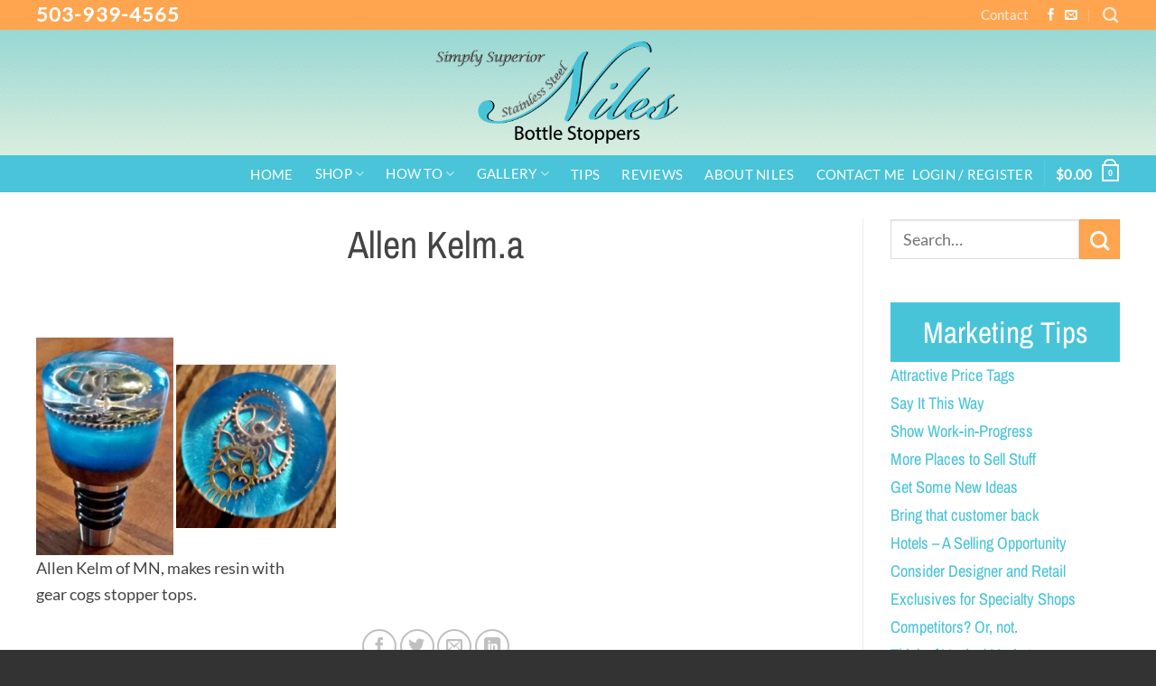

--- FILE ---
content_type: text/css
request_url: https://nilesbottlestoppers.com/wp-content/cache/min/1/wp-content/themes/flatsome-child/style.css?ver=1767071308
body_size: -309
content:
h6.entry-category{display:none}

--- FILE ---
content_type: text/css
request_url: https://nilesbottlestoppers.com/wp-content/cache/min/1/wp-content/uploads/bb-plugin/cache/5781-layout-partial.css?ver=1767071508
body_size: 6247
content:
.fl-node-5b51bf467d807>.fl-row-content-wrap{border-color:#555;border-top-width:1px;border-right-width:1px;border-bottom-width:1px;border-left-width:1px}.fl-node-5b51bf467d807>.fl-row-content-wrap{padding-right:0;padding-left:0}.fl-node-5b51bf467d70a{width:100%}.fl-node-5b51bf467d70a>.fl-col-content{border-top-left-radius:0;border-top-right-radius:0;border-bottom-left-radius:0;border-bottom-right-radius:0;box-shadow:0 0 0 0 rgba(0,0,0,.5)}.fl-node-5b51f113b9300{width:100%}.fl-node-5b51f113b9300>.fl-col-content{background-color:#48c4d9;border-top-left-radius:0;border-top-right-radius:0;border-bottom-left-radius:0;border-bottom-right-radius:0;box-shadow:0 0 0 0 rgba(0,0,0,.5)}.fl-node-5edfc518c81c3{width:100%}.fl-node-5b51bf467d7a7{min-width:1px}.fl-node-5b51bf467d7a7 .pp-content-grid-pagination{text-align:center}.fl-node-5b51bf467d7a7 .pp-content-grid-pagination.fl-builder-pagination{padding-top:15px;padding-bottom:15px}.fl-node-5b51bf467d7a7 .pp-content-grid-pagination li a.page-numbers,.fl-node-5b51bf467d7a7 .pp-content-grid-pagination li span.page-numbers{background-color:#fff;color:#000;margin-right:5px}.fl-node-5b51bf467d7a7 .pp-content-grid-pagination li a.page-numbers:hover,.fl-node-5b51bf467d7a7 .pp-content-grid-pagination li span.current,.fl-node-5b51bf467d7a7 .pp-content-grid-pagination li span[aria-current]{background-color:#eee;color:#000}.fl-node-5b51bf467d7a7 .pp-content-grid-load-more{margin-top:15px;text-align:center}.fl-node-5b51bf467d7a7 .pp-content-grid-load-more a{background-color:#fff;color:#000;text-align:center;text-decoration:none;transition:all 0.2s ease-in-out}.fl-node-5b51bf467d7a7 .pp-content-grid-load-more a:hover{background-color:#eee;color:#000}.fl-node-5b51bf467d7a7 .pp-content-post .pp-post-title{margin-top:0;margin-bottom:10px}.fl-node-5b51bf467d7a7 .pp-content-post .pp-post-content{margin-top:0;margin-bottom:0}.fl-node-5b51bf467d7a7 .pp-post-event-calendar-cost form{margin-top:10px}.fl-node-5b51bf467d7a7 .pp-content-post .pp-more-link-button,.fl-node-5b51bf467d7a7 .pp-content-post .pp-more-link-button:visited,.fl-node-5b51bf467d7a7 .pp-content-post .pp-add-to-cart a,.fl-node-5b51bf467d7a7 .pp-content-post .pp-add-to-cart a:visited,.fl-node-5b51bf467d7a7 .pp-post-event-calendar-cost form .tribe-button,.fl-node-5b51bf467d7a7 .pp-post-event-calendar-cost form .tribe-button:visited{background:#000;color:#fff;cursor:pointer}.fl-node-5b51bf467d7a7 .pp-content-post .pp-content-grid-more:hover,.fl-node-5b51bf467d7a7 .pp-content-post .pp-add-to-cart a:hover,.fl-node-5b51bf467d7a7 .pp-post-event-calendar-cost form .tribe-button:hover{background:#666;color:#eee;border-color:#eee}.fl-node-5b51bf467d7a7 .pp-content-post .pp-post-title-divider{background-color:#333}.fl-node-5b51bf467d7a7 .pp-content-post .pp-post-image .pp-content-category-list{background-color:#000;color:#fff;right:auto;left:0}.fl-node-5b51bf467d7a7 .pp-content-post .pp-post-image .pp-content-category-list a{color:#fff}.fl-node-5b51bf467d7a7 .pp-content-post.pp-grid-style-5 .pp-content-post-date span.pp-post-day{background-color:#f9f9f9;color:#888;border-top-left-radius:2px;border-top-right-radius:2px}.fl-node-5b51bf467d7a7 .pp-content-post.pp-grid-style-5 .pp-content-post-date span.pp-post-month{background-color:#000;color:#fff;border-bottom-left-radius:2px;border-bottom-right-radius:2px}.fl-node-5b51bf467d7a7 .pp-content-post.pp-grid-style-6 .pp-post-image .pp-content-post-date{background-color:#000;color:#fff}.fl-node-5b51bf467d7a7 .pp-content-post .pp-post-image .pp-post-title{background:rgba(0,0,0,.5);text-align:left}.fl-node-5b51bf467d7a7 .pp-content-post .pp-post-meta{color:#606060}.fl-node-5b51bf467d7a7 .pp-content-post .pp-post-meta .pp-post-meta-term{color:#606060}.fl-node-5b51bf467d7a7 .pp-content-post-carousel .owl-theme .owl-dots .owl-dot span{opacity:1;background:#666;width:10px;height:10px;border-radius:100px;box-shadow:none}.fl-node-5b51bf467d7a7 .pp-content-post-carousel .owl-theme .owl-dots .owl-dot.active span,.fl-node-5b51bf467d7a7 .pp-content-post-carousel .owl-theme .owl-dots .owl-dot:hover span,.fl-node-5b51bf467d7a7 .pp-content-post-carousel .owl-theme .owl-dots .owl-dot:focus span{background:#000;opacity:1;box-shadow:none}.fl-node-5b51bf467d7a7 .pp-content-post-carousel .owl-nav button{width:40px;height:40px}.fl-node-5b51bf467d7a7 .pp-content-post-carousel .owl-nav button svg{height:30px}.fl-node-5b51bf467d7a7 .pp-content-post-carousel .owl-nav button svg path{fill:#000}.fl-node-5b51bf467d7a7 .pp-content-post-carousel .owl-nav button:hover svg path{fill:#eee}.fl-node-5b51bf467d7a7 .pp-content-post{opacity:1;text-align:left}.woocommerce .fl-node-5b51bf467d7a7 .pp-content-post{margin-bottom:2px}.fl-node-5b51bf467d7a7 .pp-content-post{position:relative;float:left;margin-bottom:2px;width:calc((100% - 0.1px) / 1)}.fl-node-5b51bf467d7a7.cg-static-grid .pp-content-post.pp-content-grid-post{margin-right:2px}@media only screen and (min-width:768px){.fl-node-5b51bf467d7a7.cg-css-grid .pp-content-post-grid.pp-equal-height{grid-column-gap:2px;grid-row-gap:2ch}}.fl-node-5b51bf467d7a7 .pp-grid-space{width:2px}.fl-node-5b51bf467d7a7 .pp-content-post .pp-content-grid-more-link,.fl-node-5b51bf467d7a7 .pp-content-post .pp-add-to-cart{margin-top:10px;margin-bottom:5px;position:relative;z-index:2}.fl-node-5b51bf467d7a7 .pp-content-post .star-rating{margin-left:0}.fl-node-5b51bf467d7a7 .pp-content-post.pp-grid-style-5 .star-rating{margin-left:0}.fl-node-5b51bf467d7a7 .pp-content-post .star-rating:before,.fl-node-5b51bf467d7a7 .pp-content-post .star-rating span:before{color:#000}.fl-node-5b51bf467d7a7 .pp-content-post .pp-product-price,.fl-node-5b51bf467d7a7 .pp-content-post .pp-product-price span.price{color:#000;font-size:14px}.fl-node-5b51bf467d7a7.cg-square-layout .pp-content-post.pp-grid-style-9{height:auto!important}.fl-node-5b51bf467d7a7.cg-square-layout .pp-content-post-grid.pp-filters-active .pp-content-grid-post .pp-post-image:after{content:"";display:block;padding-bottom:100%}.fl-node-5b51bf467d7a7.cg-square-layout .pp-content-post.pp-grid-style-9 .pp-post-featured-img{width:100%;height:100%;position:absolute}.fl-node-5b51bf467d7a7 .pp-post-filters-sidebar .pp-content-posts{width:100%}.fl-node-5b51bf467d7a7 .pp-post-filters-sidebar.pp-posts-wrapper{display:flex;flex-direction:row}.fl-node-5b51bf467d7a7 .pp-post-filters-sidebar-right.pp-posts-wrapper{flex-direction:row-reverse}.fl-node-5b51bf467d7a7 .pp-post-filters-sidebar .pp-post-filters-wrapper{flex:1 0 0%}.fl-node-5b51bf467d7a7 .pp-post-filters-sidebar .pp-post-filters li{display:block;margin-bottom:10px}.fl-node-5b51bf467d7a7 .pp-post-filters-sidebar-right .pp-post-filters li{margin-right:0;margin-left:10px}@media screen and (max-width:1200px){.fl-node-5b51bf467d7a7 .pp-content-post{margin-bottom:2px;width:100%;width:calc((100% - 0px) / 1)}.fl-node-5b51bf467d7a7 .pp-grid-space{width:2px}}@media screen and (max-width:992px){.fl-node-5b51bf467d7a7 .pp-content-post{margin-bottom:2px;width:49%;width:calc((100% - 2px) / 2)}.fl-node-5b51bf467d7a7 .pp-grid-space{width:2px}.fl-node-5b51bf467d7a7 .pp-content-grid-post:nth-of-type(1n+1){clear:none}.fl-node-5b51bf467d7a7 .pp-content-grid-post:nth-of-type(2n+1){clear:left}.fl-node-5b51bf467d7a7 .pp-content-grid-post:nth-of-type(2n){margin-right:0}}@media screen and (max-width:768px){.fl-node-5b51bf467d7a7 .pp-content-post{margin-bottom:2px;width:100%;width:calc((100% - 0px) / 1)}.fl-node-5b51bf467d7a7 .pp-grid-space{width:2px}.fl-node-5b51bf467d7a7 .pp-content-grid-post:nth-of-type(2n+1){clear:none}.fl-node-5b51bf467d7a7 .pp-content-grid-post:nth-of-type(1n+1){clear:left}.fl-node-5b51bf467d7a7 .pp-content-grid-post:nth-of-type(1n){margin-right:0}.fl-node-5b51bf467d7a7 .pp-content-post.pp-grid-style-8 .pp-post-image,.fl-node-5b51bf467d7a7 .pp-content-post.pp-grid-style-8 .pp-content-body{float:none;width:100%}}.fl-node-5b51bf467d7a7 .pp-content-grid-pagination li a.page-numbers,.fl-node-5b51bf467d7a7 .pp-content-grid-pagination li span.page-numbers,.fl-node-5b51bf467d7a7 .pp-content-grid-load-more a{border-style:none;border-width:0;background-clip:border-box;border-color:#ccc;border-top-width:1px;border-right-width:1px;border-bottom-width:1px;border-left-width:1px;border-top-left-radius:100px;border-top-right-radius:100px;border-bottom-left-radius:100px;border-bottom-right-radius:100px;padding-top:5px;padding-right:10px;padding-bottom:5px;padding-left:10px;font-size:14px}.fl-node-5b51bf467d7a7 .pp-content-post .pp-post-title,.fl-node-5b51bf467d7a7 .pp-content-post .pp-post-title a{line-height:1.4;text-transform:default}.fl-node-5b51bf467d7a7 .pp-content-post .pp-more-link-button,.fl-node-5b51bf467d7a7 .pp-content-post .pp-add-to-cart a,.fl-node-5b51bf467d7a7 .pp-post-event-calendar-cost form .tribe-button{border-style:none;border-width:0;background-clip:border-box;border-color:#000;border-top-width:1px;border-right-width:1px;border-bottom-width:1px;border-left-width:1px;border-top-left-radius:0;border-top-right-radius:0;border-bottom-left-radius:0;border-bottom-right-radius:0;padding-top:5px;padding-right:10px;padding-bottom:5px;padding-left:10px;font-size:14px;text-transform:default}.fl-node-5b51bf467d7a7 .pp-content-post .pp-post-meta{font-size:14px;text-transform:default}.fl-node-5b51bf467d7a7 .pp-content-post-carousel .owl-nav button.owl-prev{left:-15px}.fl-node-5b51bf467d7a7 .pp-content-post-carousel .owl-nav button.owl-next{right:-15px}.fl-node-5b51bf467d7a7 .pp-content-post-carousel .owl-nav button{border-style:none;border-width:0;background-clip:border-box;border-top-width:1px;border-right-width:1px;border-bottom-width:1px;border-left-width:1px;border-top-left-radius:0;border-top-right-radius:0;border-bottom-left-radius:0;border-bottom-right-radius:0;padding-top:10px;padding-right:10px;padding-bottom:10px;padding-left:10px}.fl-node-5b51bf467d7a7 .pp-content-post{padding-top:0;padding-right:0;padding-bottom:0;padding-left:0;border-style:none;border-width:0;background-clip:border-box;border-top-width:1px;border-right-width:1px;border-bottom-width:1px;border-left-width:1px;border-top-left-radius:0;border-top-right-radius:0;border-bottom-left-radius:0;border-bottom-right-radius:0}.fl-node-5b51bf467d7a7 .pp-content-post .pp-content-body{padding-top:0;padding-right:0;padding-bottom:0;padding-left:0}.fl-node-5b51bf467d7a7 .pp-content-post.pp-grid-style-9{height:275px}.fl-node-5b51bf467d7a7>.fl-module-content{margin-right:0;margin-left:0}div.fl-node-5b51bf467d759 .pp-heading-content{text-align:center}div.fl-node-5b51bf467d759 .pp-heading-content .pp-heading .heading-title span.title-text{display:inline}div.fl-node-5b51bf467d759 .pp-heading-content .pp-heading .heading-title span.pp-primary-title{color:#fff;display:inline}div.fl-node-5b51bf467d759 .pp-heading-content .pp-heading .heading-title span.pp-secondary-title{display:inline;margin-left:0}div.fl-node-5b51bf467d759 .pp-heading-content .pp-heading.pp-separator--inline,div.fl-node-5b51bf467d759 .pp-heading-content .pp-heading:not(.pp-separator--inline) .heading-title{margin-top:0;margin-bottom:0}div.fl-node-5b51bf467d759 .pp-heading-content .pp-heading .heading-title.text-inline-block span.pp-primary-title,div.fl-node-5b51bf467d759 .pp-heading-content .pp-heading .heading-title.text-inline-block span.pp-secondary-title{display:inline-block}div.fl-node-5b51bf467d759 .pp-heading-content .pp-heading.pp-separator-inline .heading-title span:before{width:100px;border-style:solid;border-color:#000;border-bottom-width:1px}div.fl-node-5b51bf467d759 .pp-heading-content .pp-heading.pp-separator-inline .heading-title span:after{width:100px;border-style:solid;border-color:#000;border-bottom-width:1px}div.fl-node-5b51bf467d759 .pp-heading-content .pp-heading.pp-separator--inline .pp-heading-separator span{width:100px;border-bottom-style:solid;border-bottom-color:#000;border-bottom-width:1px}div.fl-node-5b51bf467d759 .pp-heading-content .pp-sub-heading{margin-top:0;margin-bottom:0}div.fl-node-5b51bf467d759 .pp-heading-content .pp-sub-heading,div.fl-node-5b51bf467d759 .pp-heading-content .pp-sub-heading p{color:#000}div.fl-node-5b51bf467d759 .pp-heading-content .pp-sub-heading p:last-of-type{margin-bottom:0}div.fl-node-5b51bf467d759 .pp-heading-content .pp-heading-separator .pp-heading-separator-align{text-align:center}div.fl-node-5b51bf467d759 .pp-heading-content .pp-heading-separator.line_with_icon:before{margin-right:20px}div.fl-node-5b51bf467d759 .pp-heading-content .pp-heading-separator.line_with_icon:after{margin-left:20px}div.fl-node-5b51bf467d759 .pp-heading-content .pp-heading-separator.line_with_icon.pp-left:after{left:1%}div.fl-node-5b51bf467d759 .pp-heading-content .pp-heading-separator.line_with_icon.pp-right:before{right:1%}div.fl-node-5b51bf467d759 .pp-heading-content .pp-heading-separator.line_with_icon:before,div.fl-node-5b51bf467d759 .pp-heading-content .pp-heading-separator.line_with_icon:after{width:100px;border-style:solid;border-color:#000;border-bottom-width:1px}div.fl-node-5b51bf467d759 .pp-heading-content .pp-heading-separator .pp-separator-line{border-bottom-style:solid;border-bottom-width:1px;border-bottom-color:#000;width:100px;margin:0 auto}div.fl-node-5b51bf467d759 .pp-heading-content .pp-heading-separator:not(.inline){color:#000}div.fl-node-5b51bf467d759 .pp-heading-content .pp-heading-separator .pp-heading-separator-icon{display:inline-block;text-align:center;border-radius:100px;border-width:0;border-style:none}div.fl-node-5b51bf467d759 .pp-heading-content .pp-heading-separator .pp-heading-separator-icon i,div.fl-node-5b51bf467d759 .pp-heading-content .pp-heading-separator .pp-heading-separator-icon i:before{font-size:16px}div.fl-node-5b51bf467d759 .pp-heading-content .pp-heading-separator.icon_only span{border-radius:100px;border-width:0;border-style:none}div.fl-node-5b51bf467d759 .pp-heading-content .pp-heading-separator.icon_only img,div.fl-node-5b51bf467d759 .pp-heading-content .pp-heading-separator.line_with_icon img{border-radius:100px}@media only screen and (max-width:992px){div.fl-node-5b51bf467d759 .pp-heading-content .pp-heading-separator .pp-heading-separator-align,div.fl-node-5b51bf467d759 .pp-heading-content{text-align:center}div.fl-node-5b51bf467d759 .pp-heading-content .pp-heading-separator .pp-separator-line{margin:0 auto;float:none}}@media only screen and (max-width:768px){div.fl-node-5b51bf467d759 .pp-heading-content .pp-heading-separator .pp-heading-separator-align,div.fl-node-5b51bf467d759 .pp-heading-content{text-align:center}div.fl-node-5b51bf467d759 .pp-heading-content .pp-heading-separator .pp-separator-line{margin:0 auto;float:none}}div.fl-node-5b51bf467d759 .pp-heading-content .pp-heading .heading-title span.pp-primary-title{border-top-width:0;border-right-width:0;border-bottom-width:0;border-left-width:0;padding-top:10px;padding-right:5px;padding-bottom:10px;padding-left:5px}div.fl-node-5b51bf467d759 .pp-heading-content .pp-heading .heading-title span.pp-secondary-title{border-top-width:0;border-right-width:0;border-bottom-width:0;border-left-width:0;padding-top:0;padding-right:0;padding-bottom:0;padding-left:0;line-height:1.4}div.fl-node-5b51bf467d759 .pp-heading-content .pp-heading .heading-title{line-height:1.4}div.fl-node-5b51bf467d759 div.pp-heading-content .pp-heading.pp-separator-inline .heading-title span,div.fl-node-5b51bf467d759 div.pp-heading-content .pp-heading.pp-separator--inline>.pp-heading-separator:last-of-type{padding-left:20px}div.fl-node-5b51bf467d759 div.pp-heading-content .pp-heading.pp-separator-inline .heading-title span,div.fl-node-5b51bf467d759 div.pp-heading-content .pp-heading.pp-separator--inline>.pp-heading-separator:first-of-type{padding-right:20px}div.fl-node-5b51bf467d759 .pp-heading-content .pp-sub-heading,div.fl-node-5b51bf467d759 .pp-heading-content .pp-sub-heading p{line-height:1.6}div.fl-node-5b51bf467d759 .pp-heading-content .pp-heading-separator:not(.inline){margin-top:10px;margin-bottom:10px}div.fl-node-5b51bf467d759 .pp-heading-content .pp-heading-separator .pp-heading-separator-icon{padding-top:0;padding-right:0;padding-bottom:0;padding-left:0}div.fl-node-5b51bf467d759 .pp-heading-content .pp-heading-separator.icon_only span{padding-top:0;padding-right:0;padding-bottom:0;padding-left:0}.fl-node-5b51bf467d759>.fl-module-content{margin-top:0;margin-right:0;margin-bottom:0;margin-left:0}.fl-menu ul,.fl-menu li{list-style:none;margin:0;padding:0}.fl-menu .menu:before,.fl-menu .menu:after{content:'';display:table;clear:both}.fl-menu-horizontal{display:inline-flex;flex-wrap:wrap;align-items:center}.fl-menu li{position:relative}.fl-menu a{display:block;padding:10px;text-decoration:none}.fl-menu a:hover{text-decoration:none}.fl-menu .sub-menu{min-width:220px}.fl-module[data-node] .fl-menu .fl-menu-expanded .sub-menu{background-color:transparent;-webkit-box-shadow:none;-ms-box-shadow:none;box-shadow:none}.fl-menu .fl-has-submenu:focus,.fl-menu .fl-has-submenu .sub-menu:focus,.fl-menu .fl-has-submenu-container:focus{outline:0}.fl-menu .fl-has-submenu-container{position:relative}.fl-menu .fl-menu-accordion .fl-has-submenu>.sub-menu{display:none}.fl-menu .fl-menu-accordion .fl-has-submenu.fl-active .hide-heading>.sub-menu{box-shadow:none;display:block!important}.fl-menu .fl-menu-toggle{position:absolute;top:0;right:0;bottom:0;height:100%;cursor:pointer}.fl-menu .fl-toggle-arrows .fl-menu-toggle:before,.fl-menu .fl-toggle-none .fl-menu-toggle:before{border-color:#333}.fl-menu .fl-menu-expanded .fl-menu-toggle{display:none}.fl-menu .fl-menu-mobile-toggle{position:relative;padding:8px;background-color:transparent;border:none;color:#333;border-radius:0}.fl-menu .fl-menu-mobile-toggle:focus-visible{outline:2px auto Highlight;outline:2px auto -webkit-focus-ring-color}.fl-menu .fl-menu-mobile-toggle.text{width:100%;text-align:center}.fl-menu .fl-menu-mobile-toggle.hamburger .fl-menu-mobile-toggle-label,.fl-menu .fl-menu-mobile-toggle.hamburger-label .fl-menu-mobile-toggle-label{display:inline-block;margin-left:10px;vertical-align:middle}.fl-menu .fl-menu-mobile-toggle.hamburger .svg-container,.fl-menu .fl-menu-mobile-toggle.hamburger-label .svg-container{display:inline-block;position:relative;width:1.4em;height:1.4em;vertical-align:middle}.fl-menu .fl-menu-mobile-toggle.hamburger .hamburger-menu,.fl-menu .fl-menu-mobile-toggle.hamburger-label .hamburger-menu{position:absolute;top:0;left:0;right:0;bottom:0}.fl-menu .fl-menu-mobile-toggle.hamburger .hamburger-menu rect,.fl-menu .fl-menu-mobile-toggle.hamburger-label .hamburger-menu rect{fill:currentColor}li.mega-menu .hide-heading>a,li.mega-menu .hide-heading>.fl-has-submenu-container,li.mega-menu-disabled .hide-heading>a,li.mega-menu-disabled .hide-heading>.fl-has-submenu-container{display:none}ul.fl-menu-horizontal li.mega-menu{position:static}ul.fl-menu-horizontal li.mega-menu>ul.sub-menu{top:inherit!important;left:0!important;right:0!important;width:100%}ul.fl-menu-horizontal li.mega-menu.fl-has-submenu:hover>ul.sub-menu,ul.fl-menu-horizontal li.mega-menu.fl-has-submenu.focus>ul.sub-menu{display:flex!important}ul.fl-menu-horizontal li.mega-menu>ul.sub-menu li{border-color:transparent}ul.fl-menu-horizontal li.mega-menu>ul.sub-menu>li{width:100%}ul.fl-menu-horizontal li.mega-menu>ul.sub-menu>li>.fl-has-submenu-container a{font-weight:700}ul.fl-menu-horizontal li.mega-menu>ul.sub-menu>li>.fl-has-submenu-container a:hover{background:transparent}ul.fl-menu-horizontal li.mega-menu>ul.sub-menu .fl-menu-toggle{display:none}ul.fl-menu-horizontal li.mega-menu>ul.sub-menu ul.sub-menu{background:transparent;-webkit-box-shadow:none;-ms-box-shadow:none;box-shadow:none;display:block;min-width:0;opacity:1;padding:0;position:static;visibility:visible}:where(.fl-col-group-medium-reversed,.fl-col-group-responsive-reversed,.fl-col-group-equal-height.fl-col-group-custom-width)>.fl-menu-mobile-clone{flex:1 1 100%}.fl-menu-mobile-clone{clear:both}.fl-menu-mobile-clone .fl-menu .menu{float:none!important}.fl-menu-mobile-close{display:none}.fl-menu-mobile-close,.fl-menu-mobile-close:hover,.fl-menu-mobile-close:focus{background:none;border:0 none;color:inherit;font-size:18px;padding:10px 6px}.fl-menu-mobile-close:focus-visible{outline:2px auto Highlight;outline:2px auto -webkit-focus-ring-color}.fl-node-5edfc518c7f16 .menu .fl-has-submenu .sub-menu{display:none}.fl-node-5edfc518c7f16 .fl-menu .sub-menu{background-color:#fff;-webkit-box-shadow:0 1px 20px rgba(0,0,0,.1);-ms-box-shadow:0 1px 20px rgba(0,0,0,.1);box-shadow:0 1px 20px rgba(0,0,0,.1)}.fl-node-5edfc518c7f16 .fl-menu-vertical.fl-toggle-arrows .fl-has-submenu-container a{padding-right:28px}.fl-node-5edfc518c7f16 .fl-menu-vertical.fl-toggle-arrows .fl-menu-toggle,.fl-node-5edfc518c7f16 .fl-menu-vertical.fl-toggle-none .fl-menu-toggle{width:28px}.fl-node-5edfc518c7f16 .fl-menu-horizontal.fl-toggle-arrows .fl-menu-toggle,.fl-node-5edfc518c7f16 .fl-menu-horizontal.fl-toggle-none .fl-menu-toggle,.fl-node-5edfc518c7f16 .fl-menu-vertical.fl-toggle-arrows .fl-menu-toggle,.fl-node-5edfc518c7f16 .fl-menu-vertical.fl-toggle-none .fl-menu-toggle{width:28px}.fl-node-5edfc518c7f16 .fl-menu li{border-top:1px solid transparent}.fl-node-5edfc518c7f16 .fl-menu li:first-child{border-top:none}@media (max-width:768px){.fl-node-5edfc518c7f16 .fl-menu .sub-menu{-webkit-box-shadow:none;-ms-box-shadow:none;box-shadow:none}.fl-node-5edfc518c7f16 .mega-menu.fl-active .hide-heading>.sub-menu,.fl-node-5edfc518c7f16 .mega-menu-disabled.fl-active .hide-heading>.sub-menu{display:block!important}.fl-node-5edfc518c7f16 .fl-menu-logo,.fl-node-5edfc518c7f16 .fl-menu-search-item{display:none}}@media (min-width:769px){.fl-node-5edfc518c7f16 .menu .fl-has-submenu .sub-menu{position:absolute;top:0;left:100%;z-index:10;visibility:hidden;opacity:0}.fl-node-5edfc518c7f16 .fl-menu .fl-has-submenu:hover>.sub-menu,.fl-node-5edfc518c7f16 .fl-menu .fl-has-submenu.focus>.sub-menu{display:block;visibility:visible;opacity:1}.fl-node-5edfc518c7f16 .menu .fl-has-submenu.fl-menu-submenu-right .sub-menu{left:inherit;right:0}.fl-node-5edfc518c7f16 .menu .fl-has-submenu .fl-has-submenu.fl-menu-submenu-right .sub-menu{top:0;left:inherit;right:100%}.fl-node-5edfc518c7f16 .fl-menu .fl-has-submenu.fl-active>.fl-has-submenu-container .fl-menu-toggle{-webkit-transform:none;-ms-transform:none;transform:none}.fl-node-5edfc518c7f16 .fl-menu .fl-menu-toggle{display:none}.fl-node-5edfc518c7f16 ul.sub-menu{padding-top:0;padding-right:0;padding-bottom:0;padding-left:0}}.fl-node-5edfc518c7f16 ul.fl-menu-horizontal li.mega-menu>ul.sub-menu>li>.fl-has-submenu-container a:hover{color:}.fl-node-5edfc518c7f16 .fl-menu .menu,.fl-node-5edfc518c7f16 .fl-menu .menu>li{font-family:"Archivo Narrow",sans-serif;font-weight:700;font-size:18px}.fl-node-5edfc518c7f16 .menu a{padding-top:14px;padding-right:14px;padding-bottom:14px;padding-left:0}.fl-node-5edfc518c7f16 .fl-menu .menu .sub-menu>li{font-size:16px;line-height:1}@media(max-width:768px){.fl-node-5edfc518c7f16 .menu li.fl-has-submenu ul.sub-menu{padding-left:15px}.fl-node-5edfc518c7f16 .fl-menu .sub-menu{background-color:transparent}}.fl-node-5edfc518c7f16>.fl-module-content{margin-left:0}.fl-col-group-equal-height.fl-col-group-align-bottom .fl-col-content{-webkit-justify-content:flex-end;justify-content:flex-end;-webkit-box-align:end;-webkit-box-pack:end;-ms-flex-pack:end}.uabb-module-content h1,.uabb-module-content h2,.uabb-module-content h3,.uabb-module-content h4,.uabb-module-content h5,.uabb-module-content h6{margin:0;clear:both}.fl-module-content a,.fl-module-content a:hover,.fl-module-content a:focus{text-decoration:none}.uabb-row-separator{position:absolute;width:100%;left:0}.uabb-top-row-separator{top:0;bottom:auto}.uabb-bottom-row-separator{top:auto;bottom:0}.fl-builder-content-editing .fl-visible-medium.uabb-row,.fl-builder-content-editing .fl-visible-medium-mobile.uabb-row,.fl-builder-content-editing .fl-visible-mobile.uabb-row{display:none!important}@media (max-width:992px){.fl-builder-content-editing .fl-visible-desktop.uabb-row,.fl-builder-content-editing .fl-visible-mobile.uabb-row{display:none!important}.fl-builder-content-editing .fl-visible-desktop-medium.uabb-row,.fl-builder-content-editing .fl-visible-medium.uabb-row,.fl-builder-content-editing .fl-visible-medium-mobile.uabb-row{display:block!important}}@media (max-width:768px){.fl-builder-content-editing .fl-visible-desktop.uabb-row,.fl-builder-content-editing .fl-visible-desktop-medium.uabb-row,.fl-builder-content-editing .fl-visible-medium.uabb-row{display:none!important}.fl-builder-content-editing .fl-visible-medium-mobile.uabb-row,.fl-builder-content-editing .fl-visible-mobile.uabb-row{display:block!important}}.fl-responsive-preview-content .fl-builder-content-editing{overflow-x:hidden;overflow-y:visible}.uabb-row-separator svg{width:100%}.uabb-top-row-separator.uabb-has-svg svg{position:absolute;padding:0;margin:0;left:50%;top:-1px;bottom:auto;-webkit-transform:translateX(-50%);-ms-transform:translateX(-50%);transform:translateX(-50%)}.uabb-bottom-row-separator.uabb-has-svg svg{position:absolute;padding:0;margin:0;left:50%;bottom:-1px;top:auto;-webkit-transform:translateX(-50%);-ms-transform:translateX(-50%);transform:translateX(-50%)}.uabb-bottom-row-separator.uabb-has-svg .uasvg-wave-separator{bottom:0}.uabb-top-row-separator.uabb-has-svg .uasvg-wave-separator{top:0}.uabb-bottom-row-separator.uabb-svg-triangle svg,.uabb-bottom-row-separator.uabb-xlarge-triangle svg,.uabb-top-row-separator.uabb-xlarge-triangle-left svg,.uabb-bottom-row-separator.uabb-svg-circle svg,.uabb-top-row-separator.uabb-slime-separator svg,.uabb-top-row-separator.uabb-grass-separator svg,.uabb-top-row-separator.uabb-grass-bend-separator svg,.uabb-bottom-row-separator.uabb-mul-triangles-separator svg,.uabb-top-row-separator.uabb-wave-slide-separator svg,.uabb-top-row-separator.uabb-pine-tree-separator svg,.uabb-top-row-separator.uabb-pine-tree-bend-separator svg,.uabb-bottom-row-separator.uabb-stamp-separator svg,.uabb-bottom-row-separator.uabb-xlarge-circle svg,.uabb-top-row-separator.uabb-wave-separator svg{left:50%;-webkit-transform:translateX(-50%) scaleY(-1);-moz-transform:translateX(-50%) scaleY(-1);-ms-transform:translateX(-50%) scaleY(-1);-o-transform:translateX(-50%) scaleY(-1);transform:translateX(-50%) scaleY(-1)}.uabb-bottom-row-separator.uabb-big-triangle svg{left:50%;-webkit-transform:scale(1) scaleY(-1) translateX(-50%);-moz-transform:scale(1) scaleY(-1) translateX(-50%);-ms-transform:scale(1) scaleY(-1) translateX(-50%);-o-transform:scale(1) scaleY(-1) translateX(-50%);transform:scale(1) scaleY(-1) translateX(-50%)}.uabb-top-row-separator.uabb-big-triangle svg{left:50%;-webkit-transform:translateX(-50%) scale(1);-moz-transform:translateX(-50%) scale(1);-ms-transform:translateX(-50%) scale(1);-o-transform:translateX(-50%) scale(1);transform:translateX(-50%) scale(1)}.uabb-top-row-separator.uabb-xlarge-triangle-right svg{left:50%;-webkit-transform:translateX(-50%) scale(-1);-moz-transform:translateX(-50%) scale(-1);-ms-transform:translateX(-50%) scale(-1);-o-transform:translateX(-50%) scale(-1);transform:translateX(-50%) scale(-1)}.uabb-bottom-row-separator.uabb-xlarge-triangle-right svg{left:50%;-webkit-transform:translateX(-50%) scaleX(-1);-moz-transform:translateX(-50%) scaleX(-1);-ms-transform:translateX(-50%) scaleX(-1);-o-transform:translateX(-50%) scaleX(-1);transform:translateX(-50%) scaleX(-1)}.uabb-top-row-separator.uabb-curve-up-separator svg{left:50%;-webkit-transform:translateX(-50%) scaleY(-1);-moz-transform:translateX(-50%) scaleY(-1);-ms-transform:translateX(-50%) scaleY(-1);-o-transform:translateX(-50%) scaleY(-1);transform:translateX(-50%) scaleY(-1)}.uabb-top-row-separator.uabb-curve-down-separator svg{left:50%;-webkit-transform:translateX(-50%) scale(-1);-moz-transform:translateX(-50%) scale(-1);-ms-transform:translateX(-50%) scale(-1);-o-transform:translateX(-50%) scale(-1);transform:translateX(-50%) scale(-1)}.uabb-bottom-row-separator.uabb-curve-down-separator svg{left:50%;-webkit-transform:translateX(-50%) scaleX(-1);-moz-transform:translateX(-50%) scaleX(-1);-ms-transform:translateX(-50%) scaleX(-1);-o-transform:translateX(-50%) scaleX(-1);transform:translateX(-50%) scaleX(-1)}.uabb-top-row-separator.uabb-tilt-left-separator svg{left:50%;-webkit-transform:translateX(-50%) scale(-1);-moz-transform:translateX(-50%) scale(-1);-ms-transform:translateX(-50%) scale(-1);-o-transform:translateX(-50%) scale(-1);transform:translateX(-50%) scale(-1)}.uabb-top-row-separator.uabb-tilt-right-separator svg{left:50%;-webkit-transform:translateX(-50%) scaleY(-1);-moz-transform:translateX(-50%) scaleY(-1);-ms-transform:translateX(-50%) scaleY(-1);-o-transform:translateX(-50%) scaleY(-1);transform:translateX(-50%) scaleY(-1)}.uabb-bottom-row-separator.uabb-tilt-left-separator svg{left:50%;-webkit-transform:translateX(-50%);-moz-transform:translateX(-50%);-ms-transform:translateX(-50%);-o-transform:translateX(-50%);transform:translateX(-50%)}.uabb-bottom-row-separator.uabb-tilt-right-separator svg{left:50%;-webkit-transform:translateX(-50%) scaleX(-1);-moz-transform:translateX(-50%) scaleX(-1);-ms-transform:translateX(-50%) scaleX(-1);-o-transform:translateX(-50%) scaleX(-1);transform:translateX(-50%) scaleX(-1)}.uabb-top-row-separator.uabb-tilt-left-separator,.uabb-top-row-separator.uabb-tilt-right-separator{top:0}.uabb-bottom-row-separator.uabb-tilt-left-separator,.uabb-bottom-row-separator.uabb-tilt-right-separator{bottom:0}.uabb-top-row-separator.uabb-arrow-outward-separator svg,.uabb-top-row-separator.uabb-arrow-inward-separator svg,.uabb-top-row-separator.uabb-cloud-separator svg,.uabb-top-row-separator.uabb-multi-triangle svg{left:50%;-webkit-transform:translateX(-50%) scaleY(-1);-moz-transform:translateX(-50%) scaleY(-1);-ms-transform:translateX(-50%) scaleY(-1);-o-transform:translateX(-50%) scaleY(-1);transform:translateX(-50%) scaleY(-1)}.uabb-bottom-row-separator.uabb-multi-triangle svg{bottom:-2px}.uabb-row-separator.uabb-round-split:after,.uabb-row-separator.uabb-round-split:before{left:0;width:50%;background:inherit inherit/inherit inherit inherit inherit;content:'';position:absolute}.uabb-button-wrap a,.uabb-button-wrap a:visited{display:inline-block;font-size:16px;line-height:18px;text-decoration:none;text-shadow:none}.fl-builder-content .uabb-button:hover{text-decoration:none}.fl-builder-content .uabb-button-width-full .uabb-button{display:block;text-align:center}.uabb-button-width-custom .uabb-button{display:inline-block;text-align:center;max-width:100%}.fl-builder-content .uabb-button-left{text-align:left}.fl-builder-content .uabb-button-center{text-align:center}.fl-builder-content .uabb-infobox .uabb-button-center,.fl-builder-content .uabb-modal-action-wrap .uabb-button-center,.fl-builder-content .uabb-ultb3-box .uabb-button-center,.fl-builder-content .uabb-slide-down .uabb-button-center,.fl-builder-content .uabb-blog-post-content .uabb-button-center,.fl-builder-content .uabb-cta-wrap .uabb-button-center,.fl-builder-content .fl-module-uabb-off-canvas .uabb-button-wrap .uabb-button-center{text-align:inherit}.fl-builder-content .uabb-button-right{text-align:right}.fl-builder-content .uabb-button i,.fl-builder-content .uabb-button i:before{font-size:1em;height:1em;line-height:1em;width:1em}.uabb-button .uabb-button-icon-after{margin-left:8px;margin-right:0}.uabb-button .uabb-button-icon-before{margin-left:0;margin-right:8px}.uabb-button .uabb-button-icon-no-text{margin:0}.uabb-button-has-icon .uabb-button-text{vertical-align:middle}.uabb-icon-wrap{display:inline-block}.uabb-icon a{text-decoration:none}.uabb-icon i{display:block}.uabb-icon i:before{border:none!important;background:none!important}.uabb-icon-text{display:table-cell;text-align:left;padding-left:15px;vertical-align:middle}.uabb-icon-text *:last-child{margin:0!important;padding:0!important}.uabb-icon-text a{text-decoration:none}.uabb-photo{line-height:0;position:relative;z-index:2}.uabb-photo-align-left{text-align:left}.uabb-photo-align-center{text-align:center}.uabb-photo-align-right{text-align:right}.uabb-photo-content{border-radius:0;display:inline-block;line-height:0;position:relative;max-width:100%;overflow:hidden}.uabb-photo-content img{border-radius:inherit;display:inline;height:auto;max-width:100%;width:auto}.fl-builder-content .uabb-photo-crop-circle img{-webkit-border-radius:100%;-moz-border-radius:100%;border-radius:100%}.fl-builder-content .uabb-photo-crop-square img{-webkit-border-radius:0;-moz-border-radius:0;border-radius:0}.uabb-photo-caption{font-size:13px;line-height:18px;overflow:hidden;text-overflow:ellipsis;white-space:nowrap}.uabb-photo-caption-below{padding-bottom:20px;padding-top:10px}.uabb-photo-caption-hover{background:rgba(0,0,0,.7);bottom:0;color:#fff;left:0;opacity:0;visibility:hidden;filter:alpha(opacity=0);padding:10px 15px;position:absolute;right:0;-webkit-transition:visibility 200ms linear;-moz-transition:visibility 200ms linear;transition:visibility 200ms linear}.uabb-photo-content:hover .uabb-photo-caption-hover{opacity:100;visibility:visible}.uabb-active-btn{background:#1e8cbe;border-color:#0074a2;-webkit-box-shadow:inset 0 1px 0 rgba(120,200,230,.6);box-shadow:inset 0 1px 0 rgba(120,200,230,.6);color:#fff}.fl-builder-bar .fl-builder-add-content-button{display:block!important;opacity:1!important}.uabb-imgicon-wrap .uabb-icon{display:block}.uabb-imgicon-wrap .uabb-icon i{float:none}.uabb-imgicon-wrap .uabb-image{line-height:0;position:relative}.uabb-imgicon-wrap .uabb-image-align-left{text-align:left}.uabb-imgicon-wrap .uabb-image-align-center{text-align:center}.uabb-imgicon-wrap .uabb-image-align-right{text-align:right}.uabb-imgicon-wrap .uabb-image-content{display:inline-block;border-radius:0;line-height:0;position:relative;max-width:100%}.uabb-imgicon-wrap .uabb-image-content img{display:inline;height:auto!important;max-width:100%;width:auto;border-radius:inherit;box-shadow:none;box-sizing:content-box}.fl-builder-content .uabb-imgicon-wrap .uabb-image-crop-circle img{-webkit-border-radius:100%;-moz-border-radius:100%;border-radius:100%}.fl-builder-content .uabb-imgicon-wrap .uabb-image-crop-square img{-webkit-border-radius:0;-moz-border-radius:0;border-radius:0}.uabb-creative-button-wrap a,.uabb-creative-button-wrap a:visited{background:#fafafa;border:1px solid #ccc;color:#333;display:inline-block;vertical-align:middle;text-align:center;overflow:hidden;text-decoration:none;text-shadow:none;box-shadow:none;position:relative;-webkit-transition:all 200ms linear;-moz-transition:all 200ms linear;-ms-transition:all 200ms linear;-o-transition:all 200ms linear;transition:all 200ms linear}.uabb-creative-button-wrap a:focus{text-decoration:none;text-shadow:none;box-shadow:none}.uabb-creative-button-wrap a .uabb-creative-button-text,.uabb-creative-button-wrap a .uabb-creative-button-icon,.uabb-creative-button-wrap a:visited .uabb-creative-button-text,.uabb-creative-button-wrap a:visited .uabb-creative-button-icon{-webkit-transition:all 200ms linear;-moz-transition:all 200ms linear;-ms-transition:all 200ms linear;-o-transition:all 200ms linear;transition:all 200ms linear}.uabb-creative-button-wrap a:hover{text-decoration:none}.uabb-creative-button-wrap .uabb-creative-button-width-full .uabb-creative-button{display:block;text-align:center}.uabb-creative-button-wrap .uabb-creative-button-width-custom .uabb-creative-button{display:inline-block;text-align:center;max-width:100%}.uabb-creative-button-wrap .uabb-creative-button-left{text-align:left}.uabb-creative-button-wrap .uabb-creative-button-center{text-align:center}.uabb-creative-button-wrap .uabb-creative-button-right{text-align:right}.uabb-creative-button-wrap .uabb-creative-button i{font-size:1.3em;height:auto;vertical-align:middle;width:auto}.uabb-creative-button-wrap .uabb-creative-button .uabb-creative-button-icon-after{margin-left:8px;margin-right:0}.uabb-creative-button-wrap .uabb-creative-button .uabb-creative-button-icon-before{margin-right:8px;margin-left:0}.uabb-creative-button-wrap.uabb-creative-button-icon-no-text .uabb-creative-button i{margin:0}.uabb-creative-button-wrap .uabb-creative-button-has-icon .uabb-creative-button-text{vertical-align:middle}.uabb-creative-button-wrap a,.uabb-creative-button-wrap a:visited{padding:12px 24px}.uabb-creative-button.uabb-creative-transparent-btn{background:transparent}.uabb-creative-button.uabb-creative-transparent-btn:after{content:'';position:absolute;z-index:1;-webkit-transition:all 200ms linear;-moz-transition:all 200ms linear;-ms-transition:all 200ms linear;-o-transition:all 200ms linear;transition:all 200ms linear}.uabb-transparent-fill-top-btn:after,.uabb-transparent-fill-bottom-btn:after{width:100%;height:0;left:0}.uabb-transparent-fill-top-btn:after{top:0}.uabb-transparent-fill-bottom-btn:after{bottom:0}.uabb-transparent-fill-left-btn:after,.uabb-transparent-fill-right-btn:after{width:0;height:100%;top:0}.uabb-transparent-fill-left-btn:after{left:0}.uabb-transparent-fill-right-btn:after{right:0}.uabb-transparent-fill-center-btn:after{width:0;height:100%;top:50%;left:50%;-webkit-transform:translateX(-50%) translateY(-50%);-moz-transform:translateX(-50%) translateY(-50%);-ms-transform:translateX(-50%) translateY(-50%);-o-transform:translateX(-50%) translateY(-50%);transform:translateX(-50%) translateY(-50%)}.uabb-transparent-fill-diagonal-btn:after,.uabb-transparent-fill-horizontal-btn:after{width:100%;height:0;top:50%;left:50%}.uabb-transparent-fill-diagonal-btn{overflow:hidden}.uabb-transparent-fill-diagonal-btn:after{-webkit-transform:translateX(-50%) translateY(-50%) rotate(45deg);-moz-transform:translateX(-50%) translateY(-50%) rotate(45deg);-ms-transform:translateX(-50%) translateY(-50%) rotate(45deg);-o-transform:translateX(-50%) translateY(-50%) rotate(45deg);transform:translateX(-50%) translateY(-50%) rotate(45deg)}.uabb-transparent-fill-horizontal-btn:after{-webkit-transform:translateX(-50%) translateY(-50%);-moz-transform:translateX(-50%) translateY(-50%);-ms-transform:translateX(-50%) translateY(-50%);-o-transform:translateX(-50%) translateY(-50%);transform:translateX(-50%) translateY(-50%)}.uabb-creative-button-wrap .uabb-creative-threed-btn.uabb-threed_down-btn,.uabb-creative-button-wrap .uabb-creative-threed-btn.uabb-threed_up-btn,.uabb-creative-button-wrap .uabb-creative-threed-btn.uabb-threed_left-btn,.uabb-creative-button-wrap .uabb-creative-threed-btn.uabb-threed_right-btn{-webkit-transition:none;-moz-transition:none;-ms-transition:none;-o-transition:none;transition:none}.perspective{-webkit-perspective:800px;-moz-perspective:800px;perspective:800px;margin:0}.uabb-creative-button.uabb-creative-threed-btn:after{content:'';position:absolute;z-index:-1;-webkit-transition:all 200ms linear;-moz-transition:all 200ms linear;transition:all 200ms linear}.uabb-creative-button.uabb-creative-threed-btn{outline:1px solid transparent;-webkit-transform-style:preserve-3d;-moz-transform-style:preserve-3d;transform-style:preserve-3d}.uabb-creative-threed-btn.uabb-animate_top-btn:after{height:40%;left:0;top:-40%;width:100%;-webkit-transform-origin:0% 100%;-moz-transform-origin:0% 100%;transform-origin:0% 100%;-webkit-transform:rotateX(90deg);-moz-transform:rotateX(90deg);transform:rotateX(90deg)}.uabb-creative-threed-btn.uabb-animate_bottom-btn:after{width:100%;height:40%;left:0;top:100%;-webkit-transform-origin:0% 0%;-moz-transform-origin:0% 0%;-ms-transform-origin:0% 0%;transform-origin:0% 0%;-webkit-transform:rotateX(-90deg);-moz-transform:rotateX(-90deg);-ms-transform:rotateX(-90deg);transform:rotateX(-90deg)}.uabb-creative-threed-btn.uabb-animate_left-btn:after{width:20%;height:100%;left:-20%;top:0;-webkit-transform-origin:100% 0%;-moz-transform-origin:100% 0%;-ms-transform-origin:100% 0%;transform-origin:100% 0%;-webkit-transform:rotateY(-60deg);-moz-transform:rotateY(-60deg);-ms-transform:rotateY(-60deg);transform:rotateY(-60deg)}.uabb-creative-threed-btn.uabb-animate_right-btn:after{width:20%;height:100%;left:104%;top:0;-webkit-transform-origin:0% 0%;-moz-transform-origin:0% 0%;-ms-transform-origin:0% 0%;transform-origin:0% 0%;-webkit-transform:rotateY(120deg);-moz-transform:rotateY(120deg);-ms-transform:rotateY(120deg);transform:rotateY(120deg)}.uabb-animate_top-btn:hover{-webkit-transform:rotateX(-15deg);-moz-transform:rotateX(-15deg);-ms-transform:rotateX(-15deg);-o-transform:rotateX(-15deg);transform:rotateX(-15deg)}.uabb-animate_bottom-btn:hover{-webkit-transform:rotateX(15deg);-moz-transform:rotateX(15deg);-ms-transform:rotateX(15deg);-o-transform:rotateX(15deg);transform:rotateX(15deg)}.uabb-animate_left-btn:hover{-webkit-transform:rotateY(6deg);-moz-transform:rotateY(6deg);-ms-transform:rotateY(6deg);-o-transform:rotateY(6deg);transform:rotateY(6deg)}.uabb-animate_right-btn:hover{-webkit-transform:rotateY(-6deg);-moz-transform:rotateY(-6deg);-ms-transform:rotateY(-6deg);-o-transform:rotateY(-6deg);transform:rotateY(-6deg)}.uabb-creative-flat-btn.uabb-animate_to_right-btn,.uabb-creative-flat-btn.uabb-animate_to_left-btn,.uabb-creative-flat-btn.uabb-animate_from_top-btn,.uabb-creative-flat-btn.uabb-animate_from_bottom-btn{overflow:hidden;position:relative}.uabb-creative-flat-btn.uabb-animate_to_right-btn i,.uabb-creative-flat-btn.uabb-animate_to_left-btn i,.uabb-creative-flat-btn.uabb-animate_from_top-btn i,.uabb-creative-flat-btn.uabb-animate_from_bottom-btn i{bottom:0;height:100%;margin:0;opacity:1;position:absolute;right:0;width:100%;-webkit-transition:all 200ms linear;-moz-transition:all 200ms linear;transition:all 200ms linear;-webkit-transform:translateY(0);-moz-transform:translateY(0);-o-transform:translateY(0);-ms-transform:translateY(0);transform:translateY(0)}.uabb-creative-flat-btn.uabb-animate_to_right-btn .uabb-button-text,.uabb-creative-flat-btn.uabb-animate_to_left-btn .uabb-button-text,.uabb-creative-flat-btn.uabb-animate_from_top-btn .uabb-button-text,.uabb-creative-flat-btn.uabb-animate_from_bottom-btn .uabb-button-text{display:inline-block;width:100%;height:100%;-webkit-transition:all 200ms linear;-moz-transition:all 200ms linear;-ms-transition:all 200ms linear;-o-transition:all 200ms linear;transition:all 200ms linear;-webkit-backface-visibility:hidden;-moz-backface-visibility:hidden;backface-visibility:hidden}.uabb-creative-flat-btn.uabb-animate_to_right-btn i:before,.uabb-creative-flat-btn.uabb-animate_to_left-btn i:before,.uabb-creative-flat-btn.uabb-animate_from_top-btn i:before,.uabb-creative-flat-btn.uabb-animate_from_bottom-btn i:before{position:absolute;top:50%;left:50%;-webkit-transform:translateX(-50%) translateY(-50%);-moz-transform:translateX(-50%) translateY(-50%);-o-transform:translateX(-50%) translateY(-50%);-ms-transform:translateX(-50%) translateY(-50%);transform:translateX(-50%) translateY(-50%)}.uabb-creative-flat-btn.uabb-animate_to_right-btn:hover i,.uabb-creative-flat-btn.uabb-animate_to_left-btn:hover i{left:0}.uabb-creative-flat-btn.uabb-animate_from_top-btn:hover i,.uabb-creative-flat-btn.uabb-animate_from_bottom-btn:hover i{top:0}.uabb-creative-flat-btn.uabb-animate_to_right-btn i{top:0;left:-100%}.uabb-creative-flat-btn.uabb-animate_to_right-btn:hover .uabb-button-text{-webkit-transform:translateX(200%);-moz-transform:translateX(200%);-ms-transform:translateX(200%);-o-transform:translateX(200%);transform:translateX(200%)}.uabb-creative-flat-btn.uabb-animate_to_left-btn i{top:0;left:100%}.uabb-creative-flat-btn.uabb-animate_to_left-btn:hover .uabb-button-text{-webkit-transform:translateX(-200%);-moz-transform:translateX(-200%);-ms-transform:translateX(-200%);-o-transform:translateX(-200%);transform:translateX(-200%)}.uabb-creative-flat-btn.uabb-animate_from_top-btn i{top:-100%;left:0}.uabb-creative-flat-btn.uabb-animate_from_top-btn:hover .uabb-button-text{-webkit-transform:translateY(400px);-moz-transform:translateY(400px);-ms-transform:translateY(400px);-o-transform:translateY(400px);transform:translateY(400px)}.uabb-creative-flat-btn.uabb-animate_from_bottom-btn i{top:100%;left:0}.uabb-creative-flat-btn.uabb-animate_from_bottom-btn:hover .uabb-button-text{-webkit-transform:translateY(-400px);-moz-transform:translateY(-400px);-ms-transform:translateY(-400px);-o-transform:translateY(-400px);transform:translateY(-400px)}.uabb-tab-acc-content .wp-video,.uabb-tab-acc-content video.wp-video-shortcode,.uabb-tab-acc-content .mejs-container:not(.mejs-audio),.uabb-tab-acc-content .mejs-overlay.load,.uabb-adv-accordion-content .wp-video,.uabb-adv-accordion-content video.wp-video-shortcode,.uabb-adv-accordion-content .mejs-container:not(.mejs-audio),.uabb-adv-accordion-content .mejs-overlay.load{width:100%!important;height:100%!important}.uabb-tab-acc-content .mejs-container:not(.mejs-audio),.uabb-adv-accordion-content .mejs-container:not(.mejs-audio){padding-top:56.25%}.uabb-tab-acc-content .wp-video,.uabb-tab-acc-content video.wp-video-shortcode,.uabb-adv-accordion-content .wp-video,.uabb-adv-accordion-content video.wp-video-shortcode{max-width:100%!important}.uabb-tab-acc-content video.wp-video-shortcode,.uabb-adv-accordion-content video.wp-video-shortcode{position:relative}.uabb-tab-acc-content .mejs-container:not(.mejs-audio) .mejs-mediaelement,.uabb-adv-accordion-content .mejs-container:not(.mejs-audio) .mejs-mediaelement{position:absolute;top:0;right:0;bottom:0;left:0}.uabb-tab-acc-content .mejs-overlay-play,.uabb-adv-accordion-content .mejs-overlay-play{top:0;right:0;bottom:0;left:0;width:auto!important;height:auto!important}.fl-row-content-wrap .uabb-row-particles-background,.uabb-col-particles-background{width:100%;height:100%;position:absolute;left:0;top:0}.uabb-creative-button-wrap a,.uabb-creative-button-wrap a:visited{text-transform:none}.uabb-dual-button .uabb-btn,.uabb-dual-button .uabb-btn:visited{text-transform:none}.uabb-js-breakpoint{content:"default";display:none}@media screen and (max-width:992px){.uabb-js-breakpoint{content:"992"}}@media screen and (max-width:768px){.uabb-js-breakpoint{content:"768"}}.fl-builder-row-settings #fl-field-separator_position{display:none!important}